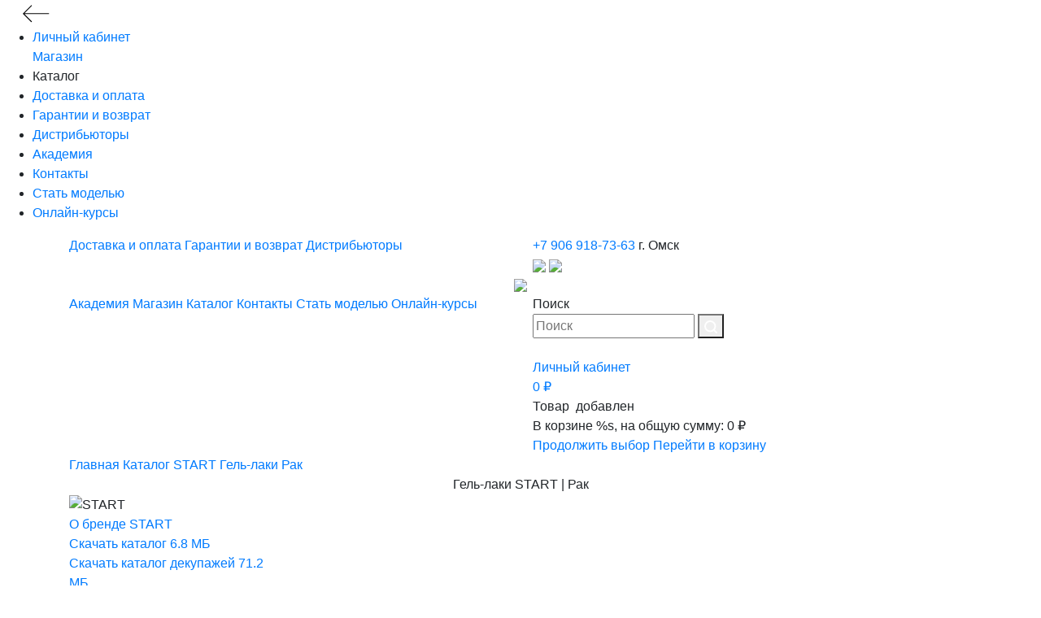

--- FILE ---
content_type: text/html; charset=utf-8
request_url: https://oza.su/katalog/start/gel-laki1/rak
body_size: 10849
content:
<!DOCTYPE html>
<!--[if IE]><![endif]-->
<!--[if IE 8 ]><html lang="ru" class="ie8"><![endif]-->
<!--[if IE 9 ]><html lang="ru" class="ie9"><![endif]-->
<!--[if (gt IE 9)|!(IE)]><!-->
<html lang="ru">
<!--<![endif]-->
<head>
    <meta charset="UTF-8" />
    <meta id="mvp" name="viewport" content="width=device-width, user-scalable=no, initial-scale=1.0, maximum-scale=1.0, minimum-scale=1.0">
    <script>function v(){let e=screen.width<=360?"width=360,user-scalable=no":"width=device-width,initial-scale=1,maximum-scale=1";document.getElementById("mvp").setAttribute("content",e)}v();window.onresize=function(n){v()}</script>
    <meta http-equiv="X-UA-Compatible" content="IE=edge">
    <title>Рак</title>
        <base href="https://oza.su/" />
            <meta property="og:title" content="Рак" />
    <meta property="og:type" content="website" />
    <meta property="og:url" content="https://oza.su/katalog/start/gel-laki1/rak" />
        <meta property="og:image" content="https://oza.su/image/catalog/mail-logo.png" />
        <meta property="og:site_name" content="OZOLINA BRAND" />


    
    <link rel="stylesheet" href="//fonts.googleapis.com/css?family=Montserrat:400,500,600,700&display=swap">
    <link rel="stylesheet" href="//stackpath.bootstrapcdn.com/bootstrap/4.3.1/css/bootstrap.min.css"
          integrity="sha384-ggOyR0iXCbMQv3Xipma34MD+dH/1fQ784/j6cY/iJTQUOhcWr7x9JvoRxT2MZw1T" crossorigin="anonymous">
    <link rel="stylesheet" href="catalog/view/javascript/font-awesome/css/font-awesome.min.css" type="text/css" />
    <link rel="stylesheet" href="//cdn.jsdelivr.net/gh/fancyapps/fancybox@3.5.7/dist/jquery.fancybox.min.css" />
    <link rel="stylesheet" href="/catalog/view/theme/oza_theme/stylesheet/owl.carousel.min.css">
    <link rel="stylesheet" href="/catalog/view/theme/oza_theme/stylesheet/owl.theme.default.min.css">
    <link rel="stylesheet" href="/catalog/view/theme/oza_theme/stylesheet/BeerSlider.css">
    <link rel="stylesheet" href="/catalog/view/theme/oza_theme/stylesheet/selectric.css">
    <link rel="stylesheet" href="/catalog/view/theme/oza_theme/stylesheet/build.css?v=2.8">
    <link rel="stylesheet" href="/catalog/view/theme/oza_theme/stylesheet/addition-styles.css">

    <script src="//ajax.googleapis.com/ajax/libs/jquery/3.4.1/jquery.min.js"></script>

    

        <link rel="canonical" href="https://oza.su/katalog/start/gel-laki1/rak" />
        <link rel="icon" href="https://oza.su/image/catalog/oza-icon.png" />
    
    
    <!-- Google Tag Manager -->
    <script>(function(w,d,s,l,i){w[l]=w[l]||[];w[l].push({'gtm.start':
                new Date().getTime(),event:'gtm.js'});var f=d.getElementsByTagName(s)[0],
            j=d.createElement(s),dl=l!='dataLayer'?'&l='+l:'';j.async=true;j.src=
            'https://www.googletagmanager.com/gtm.js?id='+i+dl;f.parentNode.insertBefore(j,f);
        })(window,document,'script','dataLayer','GTM-TQS2LW9');</script>
    <!-- End Google Tag Manager -->

    <!-- Google Tag Manager -->
    <script>(function(w,d,s,l,i){w[l]=w[l]||[];w[l].push({'gtm.start':
                new Date().getTime(),event:'gtm.js'});var f=d.getElementsByTagName(s)[0],
            j=d.createElement(s),dl=l!='dataLayer'?'&l='+l:'';j.async=true;j.src=
            'https://www.googletagmanager.com/gtm.js?id='+i+dl;f.parentNode.insertBefore(j,f);
        })(window,document,'script','dataLayer','GTM-TCB6WP6');</script>
    <!-- End Google Tag Manager -->

    <!-- Yandex.Metrika counter -->
<script type="text/javascript" >
   (function(m,e,t,r,i,k,a){m[i]=m[i]||function(){(m[i].a=m[i].a||[]).push(arguments)};
   m[i].l=1*new Date();k=e.createElement(t),a=e.getElementsByTagName(t)[0],k.async=1,k.src=r,a.parentNode.insertBefore(k,a)})
   (window, document, "script", "https://mc.yandex.ru/metrika/tag.js", "ym");

   ym(85076581, "init", {
        clickmap:true,
        trackLinks:true,
        accurateTrackBounce:true,
        webvisor:true
   });
</script>
<noscript><div><img src="https://mc.yandex.ru/watch/85076581" style="position:absolute; left:-9999px;" alt="" /></div></noscript>
<!-- /Yandex.Metrika counter -->

    <meta name="yandex-verification" content="6184aa17ef8a5766" />
    <meta name="facebook-domain-verification" content="4iu9salhenv6fw26ct50j75232lfpx" />

    <!-- Carrot quest BEGIN -->
    <script type="text/javascript">
      !function(){function t(t,e){return function(){window.carrotquestasync.push(t,arguments)}}if("undefined"==typeof carrotquest){var e=document.createElement("script");e.type="text/javascript",e.async=!0,e.src="https://cdn.carrotquest.app/api.min.js",document.getElementsByTagName("head")[0].appendChild(e),window.carrotquest={},window.carrotquestasync=[],carrotquest.settings={};for(var n=["connect","track","identify","auth","onReady","addCallback","removeCallback","trackMessageInteraction"],a=0;a<n.length;a++)carrotquest[n[a]]=t(n[a])}}(),carrotquest.connect("52924-a0c0efaa867bb669e8dcd77d55");
    </script>
    <!-- Carrot quest END -->

        <script type="text/javascript">!function(){var t=document.createElement("script");t.type="text/javascript",t.async=!0,t.src='https://vk.com/js/api/openapi.js?169',t.onload=function(){VK.Retargeting.Init("VK-RTRG-1084821-2ht8B"),VK.Retargeting.Hit()},document.head.appendChild(t)}();</script><noscript><img src="https://vk.com/rtrg?p=VK-RTRG-1084821-2ht8B" style="position:fixed; left:-999px;" alt=""/></noscript>
</head>
<body>

<!-- Google Tag Manager (noscript) -->
<noscript><iframe src="https://www.googletagmanager.com/ns.html?id=GTM-TQS2LW9"
                  height="0" width="0" style="display:none;visibility:hidden"></iframe></noscript>
<!-- End Google Tag Manager (noscript) -->

<!-- Google Tag Manager (noscript) -->
<noscript><iframe src="https://www.googletagmanager.com/ns.html?id=GTM-TCB6WP6"
                  height="0" width="0" style="display:none;visibility:hidden"></iframe></noscript>
<!-- End Google Tag Manager (noscript) -->

<header class="header">
    <div class="mobile-menu">
        <div class="mobile-menu__bg"></div>
        <div class="mobile-menu__menu">
            <svg class="mobile-menu__close" xmlns="http://www.w3.org/2000/svg" width="24" height="24" fill="#fff">
                <path d="M1.04 0l22.627 22.627-.707.707L.333.707z"/>
                <path d="M.333 23L22.96.373l.707.707L1.04 23.707z"/>
            </svg>
            <svg class="mobile-menu__back" xmlns="http://www.w3.org/2000/svg" width="33" height="34" fill="none">
                <path d="M2.278 16.164l9.15-9.15-.842-.842L0 16.758l10.586 10.587.84-.84-9.15-9.15 30.095.001v-1.2H2.278z" fill="#000"/>
            </svg>
                            <svg class="mobile-menu__search" xmlns="http://www.w3.org/2000/svg" width="26" height="26" viewBox="0 0 16 16"
                     fill="none" stroke="#fff" stroke-width="1" stroke-linejoin="round">
                    <path d="M7.22 13.442c3.436 0 6.22-2.785 6.22-6.22S10.657 1 7.22 1 1 3.785 1 7.22s2.785 6.22 6.22 6.22z"/>
                    <path d="M14.996 15l-3.383-3.383" stroke-linecap="round"/>
                </svg>
                        <div class="mobile-menu__lang-switcher d-block d-xl-none">
                
            </div>
            <div class="mobile-menu__content">
                <ul class="mobile-menu__main">
                                                                        <li>
                                <a href="javascript:showModal('#auth-form');" class="link_yellow">Личный кабинет</a>
                            </li>
                                            
                    <a href="https://oza.su/katalog">Магазин</a>

                                            <li class="hasChilds">
                            <a>Каталог</a>
                            
                        </li>
                        <li><a href="https://oza.su/dostavka-i-oplata">Доставка и оплата</a></li>
                        <li><a href="https://oza.su/garantiya-i-vozvrat">Гарантии и возврат</a></li>
                        <li><a href="https://oza.su/predstaviteli">Дистрибьюторы</a></li>
                                                                <li><a href="https://oza.su">Академия</a></li>
                    <li><a href="https://oza.su/kontakty">Контакты</a></li>
                    <li><a href="https://t.me/+WSseRhxi5KJhMjA6" target="_blank">Стать моделью</a></li>
                    <li>
                        <a href="https://vsota.su/vitrinaoza" target="_blank" class="link_red">
                            Онлайн-курсы
                        </a>
                    </li>
                </ul>
            </div>
        </div>
    </div>

    <div class="container">
        <div class="row">
            <div class="col-6 d-xl-none">
                <button class="header__burger-btn" id="burger">
                    <img src="/catalog/view/theme/oza_theme/image/icons/burger.svg" alt="">
                </button>
            </div>
            <div class="col-6 d-none d-xl-block">
                                    <div class="header__link-block mt">
                        <a href="https://oza.su/dostavka-i-oplata" class="header__link">Доставка и оплата</a>
                        <a href="https://oza.su/garantiya-i-vozvrat" class="header__link">Гарантии и возврат</a>
                        <a href="https://oza.su/predstaviteli" class="header__link">Дистрибьюторы</a>
                    </div>
                            </div>
            <div class="col-6">
                <div class="header__phone-block">
                    <div class="header__lang-switcher d-none d-xl-block">
                        
                    </div>
                                            <a href="tel:+7 906 918-73-63" class="header__phone">+7 906 918-73-63</a>
                                        <span>г. Омск  </span>
                    <div class="messengers">
    <a href="https://t.me/sotastart" class="tg" target="_blank" title="Написать нам в Телеграм">
        <img src="/catalog/view/theme/oza_theme/image/icons/tg-icon.svg">
    </a>
    <a href="https://wa.me/79993264452" class="wa" target="_blank" title="Написать нам в WhatsApp">
        <img src="/catalog/view/theme/oza_theme/image/icons/watsapp-icon.svg">
    </a>
    </div>
                </div>
            </div>
        </div>
        <div class="row logo-row">
            <div class="col-12 text-center">
                <div class="header__logo-block">
                    <div class="splitter"></div>
                    <div class="header__logo">
                                                    <a href="https://oza.su"><img src="/catalog/view/theme/oza_theme/image/logo_shop_ozolina.png" class="img-fluid"></a>
                                            </div>
                    <div class="splitter"></div>
                </div>
            </div>
        </div>
        <div class="row justify-content-between">
            <div class="col-6 d-none d-xl-flex">
                <div class="header__link-block">
                    <a href="https://oza.su" class="header__link">Академия</a>
                    <a href="https://oza.su/katalog" class="header__link">Магазин</a>
                                            <a href="javascript:" class="header__link" data-dropdown="CatalogMenu">
                            Каталог
                        </a>
                                        <a href="https://oza.su/kontakty" class="header__link">Контакты</a>
                                        <a href="https://t.me/+WSseRhxi5KJhMjA6" target="_blank" class="header__link">
                        Стать моделью
                    </a>
                    <a href="https://vsota.su/vitrinaoza" target="_blank" class="header__link footer__link_red">
                        Онлайн-курсы
                    </a>
                </div>
            </div>
            <div class="header__right col-12 col-xl-6">
                                    <div class="header__search d-none d-xl-block">
    <span>Поиск</span>
</div>

<div class="top-search">
    <div class="top-search__inner">
        <form action="/search" method="get" class="top-search__input-row">
            <input type="text" name="search" class="top-search__input b-form__input" placeholder="Поиск">
            <button class="top-search__button">
                <svg class="top-search__button-icon" xmlns="http://www.w3.org/2000/svg" width="16" height="16"
                     fill="none" stroke="#fff" stroke-width="2" stroke-linejoin="round">
                    <path d="M7.22 13.442c3.436 0 6.22-2.785 6.22-6.22S10.657 1 7.22 1 1 3.785 1 7.22s2.785 6.22 6.22 6.22z"/>
                    <path d="M14.996 15l-3.383-3.383" stroke-linecap="round"/>
                </svg>
            </button>
            <div class="top-search__close">
                <svg xmlns="http://www.w3.org/2000/svg" width="12" height="12" fill="none">
                    <path d="M6.663 6l5.2-5.2a.47.47 0 0 0 0-.663.47.47 0 0 0-.663 0L6 5.337.8.137a.47.47 0 0 0-.663 0 .47.47 0 0 0 0 .663l5.2 5.2-5.2 5.2a.47.47 0 0 0 0 .663c.092.092.21.137.33.137s.24-.046.33-.137l5.2-5.2 5.2 5.2c.09.092.212.137.332.137s.24-.046.33-.137a.47.47 0 0 0 0-.663L6.663 6z" fill="#fff"/>
                </svg>
            </div>
        </form>
    </div>
</div>

                                            <div class="header__account d-none d-xl-flex">
                            <a href="javascript:showModal('#auth-form');" class="account__link">
                                <span>Личный кабинет</span>
                            </a>
                        </div>
                    
                    <a href="https://oza.su/checkout" class="header__basket">
    <span class="cart-total-price"><div style="display:none">Товаров: 0</div> 0 ₽</span>
</a>

<div class="modals">
    <div class="b-form product-added">
        <div class="product-added__title">
            Товар&nbsp;&nbsp;добавлен
        </div>
        <div class="product-added__text">
            В корзине <span class="cart-total-count">%s</span>, на общую сумму:
            <span class="cart-total-price"><div style="display:none">Товаров: 0</div> 0 ₽</span>
        </div>
        <div class="product-added__buttons">
            <a class="actionBtn product-added-return" href="javascript:">Продолжить выбор</a>
            <a class="actionBtn actionBtn_white_bordered" href="https://oza.su/checkout">Перейти в корзину</a>
        </div>
    </div>
</div>
                            </div>
        </div>
    </div>

    <div class="catalogMenuWrapper d-none d-xl-block">
        <div class="container">
            <nav class="catalogMenu">
                
            </nav>
        </div>
    </div>
</header>
<div class="blur-background d-none d-xl-block"></div>

<div class="jumber jumber_onerow ">
    <div class="container">
        <div class="row">
            <div class="col-12">
                <div class="jumber__nav">
                                            <a href="https://oza.su" class="item">Главная</a>
                                            <a href="https://oza.su/katalog" class="item">Каталог</a>
                                            <a href="https://oza.su/katalog/start" class="item">START</a>
                                            <a href="https://oza.su/katalog/start/gel-laki1" class="item">Гель-лаки</a>
                                            <a href="https://oza.su/katalog/start/gel-laki1/rak" class="item">Рак</a>
                                    </div>
            </div>

            
                    </div>
    </div>
</div>

<div class="container-fluid darkGrayBg pb-50px">
    <div class="row overflow-hidden">
        <div class="container">
            <div class="row mt-65px mt-phone-60px">
                <div class="col-12">
                    <div class="pageTitle text-center">
                                                    Гель-лаки START | Рак
                                            </div>
                </div>
            </div>
            <div class="row mt-65px mt-phone-60px">
                <div class="col-xl-3 col-lg-4">
                    
                                            <div class="mt-100px d-none d-lg-block">
                            <div class="aboutBrand">
    <img src="/catalog/view/theme/oza_theme/image/start_logo.svg" alt="START" class="img-fluid">
    <div class="mt-15px linksWrapper">
                    <div class="horisontalSep"></div>
            <div>
                <a href="https://oza.su/katalog/start">
                    О бренде START
                                    </a>
            </div>
                    <div class="horisontalSep"></div>
            <div>
                <a href="/downloads/OZA START Catalog.pdf"class="redText" target="_blank">
                    Скачать каталог
                                            <span class="aboutBrand__size">6.8 МБ</span>
                                    </a>
            </div>
                    <div class="horisontalSep"></div>
            <div>
                <a href="/downloads/OZA START Decoupage catalog.pdf"class="redText" target="_blank">
                    Скачать каталог декупажей
                                            <span class="aboutBrand__size">71.2 МБ</span>
                                    </a>
            </div>
                    <div class="horisontalSep"></div>
            <div>
                <a href="/downloads/OZA START Decoupage catalog part2.pdf"class="redText" target="_blank">
                    Скачать каталог декупажей (часть 2)
                                            <span class="aboutBrand__size">44.6 МБ</span>
                                    </a>
            </div>
            </div>
</div>                        </div>
                                    </div>

                <div class="col-xl-9 col-lg-8 mt-tablet-20px">
                    
                                    </div>
            </div>

            <div class="row mt-120px mt-phone-60px">
                                                            </div>

            
            <div class="row mt-20px mt-phone-60px">
    <div class="col-12">
        <div class="d-flex align-items-start justify-content-between">
            <div class="pageTitle">
                Отзывы
            </div>
            <div class="align-items-center d-none d-md-flex">
                <a href="javascript:void(0)" onclick="reviewsCarousel.trigger('prev.owl.carousel')">
                    <img src="/catalog/view/theme/oza_theme/image/ui/carousel_left.svg">
                </a>
                <a href="javascript:void(0)" onclick="reviewsCarousel.trigger('next.owl.carousel')">
                    <img src="/catalog/view/theme/oza_theme/image/ui/carousel_right.svg">
                </a>
            </div>
        </div>

        <div class="mt-30px mt-phone-25px">
            <div class="owl-carousel reviewsCarousel overflowCarousel">
                                    
                    <div class="reviewCard">
                        <div class="userInfo d-flex align-items-center">
                                                            <div class="photo-letters">н</div>
                                                        <div>
                                <div class="name">
                                    наталья
                                </div>
                                <div class="position">
                                    Покупатель
                                </div>
                            </div>
                        </div>
                        <div class="reviewText mt-20px mt-phone-15px">
                            впервые попробовала продукт sota ,брала нано-пластик и air гель,нано-пластик жидкий,но мне очень пон...
                        </div>
                    </div>
                                    
                    <div class="reviewCard">
                        <div class="userInfo d-flex align-items-center">
                                                            <div class="photo-letters">J</div>
                                                        <div>
                                <div class="name">
                                    Julia
                                </div>
                                <div class="position">
                                    Покупатель
                                </div>
                            </div>
                        </div>
                        <div class="reviewText mt-20px mt-phone-15px">
                            Самый лучший материал из всех что я пробовала, консистенция и крепость 
                        </div>
                    </div>
                                                            <div class="reviewCard leaveReview" style="background-image: url('/catalog/view/theme/oza_theme/image/leave-review-2.jpeg')">
                            <div>
                                <div class="pageTitle">
                                    Скидка 5% <br>за отзыв
                                </div>
                                <div class="mt-10px">
                                    Скидка предоставляется на любую корзину при следующем заказе
                                </div>
                                <a class="actionBtn mt-20px" href="https://oza.su/reviews">
                                    Оставить отзыв
                                </a>
                            </div>
                        </div>
                    
                    <div class="reviewCard">
                        <div class="userInfo d-flex align-items-center">
                                                            <img src="https://oza.su/image/cache/catalog/s_testimonial/avatar/2023/07/25/adbT7z7sB40DJ8DN24c6OahpCQElIUTj-220x220.jpeg" class="photo">
                                                        <div>
                                <div class="name">
                                    Julia Lamparter
                                </div>
                                <div class="position">
                                    Покупатель
                                </div>
                            </div>
                        </div>
                        <div class="reviewText mt-20px mt-phone-15px">
                            Я живу в Германии и перепробовала много европейских, в том числе немецких гелей. Могу сказать, что с...
                        </div>
                    </div>
                                    
                    <div class="reviewCard">
                        <div class="userInfo d-flex align-items-center">
                                                            <div class="photo-letters">Ш</div>
                                                        <div>
                                <div class="name">
                                    Шульгинова Юлия
                                </div>
                                <div class="position">
                                    Покупатель
                                </div>
                            </div>
                        </div>
                        <div class="reviewText mt-20px mt-phone-15px">
                            Узнала о Соте примерно год назад и для себя выбор сделала. Спасибо. Лучший материал для работы! Спас...
                        </div>
                    </div>
                                    
                    <div class="reviewCard">
                        <div class="userInfo d-flex align-items-center">
                                                            <div class="photo-letters">З</div>
                                                        <div>
                                <div class="name">
                                    Зинаида
                                </div>
                                <div class="position">
                                    Покупатель
                                </div>
                            </div>
                        </div>
                        <div class="reviewText mt-20px mt-phone-15px">
                            Очень нравится продукция тм Sota, гель Classic White это просто любовь.  Густоват, но зато даже в то...
                        </div>
                    </div>
                                    
                    <div class="reviewCard">
                        <div class="userInfo d-flex align-items-center">
                                                            <div class="photo-letters">Ю</div>
                                                        <div>
                                <div class="name">
                                    Юлия Валерьевна Магдеева
                                </div>
                                <div class="position">
                                    Покупатель
                                </div>
                            </div>
                        </div>
                        <div class="reviewText mt-20px mt-phone-15px">
                            Я работаю в этой сфере не так долго(2 года), но многое слышала об этой фирме) подарили базу клиентки...
                        </div>
                    </div>
                                    
                    <div class="reviewCard">
                        <div class="userInfo d-flex align-items-center">
                                                            <div class="photo-letters">Н</div>
                                                        <div>
                                <div class="name">
                                    Наталья 
                                </div>
                                <div class="position">
                                    Покупатель
                                </div>
                            </div>
                        </div>
                        <div class="reviewText mt-20px mt-phone-15px">
                            Очень нравятся гели white и body, отлично носятся в тонком слое, мягкие при опиле, легко снимаются т...
                        </div>
                    </div>
                                    
                    <div class="reviewCard">
                        <div class="userInfo d-flex align-items-center">
                                                            <div class="photo-letters">А</div>
                                                        <div>
                                <div class="name">
                                    Алекса
                                </div>
                                <div class="position">
                                    Покупатель
                                </div>
                            </div>
                        </div>
                        <div class="reviewText mt-20px mt-phone-15px">
                            Здравствуйте, очень давно наблюдаю за этой фирмой, подарили базу от сота, и держится у тех, у кого н...
                        </div>
                    </div>
                                    
                    <div class="reviewCard">
                        <div class="userInfo d-flex align-items-center">
                                                            <div class="photo-letters">С</div>
                                                        <div>
                                <div class="name">
                                    Светлана 
                                </div>
                                <div class="position">
                                    Покупатель
                                </div>
                            </div>
                        </div>
                        <div class="reviewText mt-20px mt-phone-15px">
                            Прошла обучение на гелях sota classic. Очень понравилась марка решила перейти на неё. И знаете я ни ...
                        </div>
                    </div>
                                    
                    <div class="reviewCard">
                        <div class="userInfo d-flex align-items-center">
                                                            <div class="photo-letters">А</div>
                                                        <div>
                                <div class="name">
                                    Алена
                                </div>
                                <div class="position">
                                    Покупатель
                                </div>
                            </div>
                        </div>
                        <div class="reviewText mt-20px mt-phone-15px">
                            Попробовала базу adapt,это прям нонсенс ,у клиенток у которых не держалось ничего ,ходят по 4 недели...
                        </div>
                    </div>
                            </div>
        </div>

        <script>
            let reviewsCarousel;
            $(document).ready(function(){
                reviewsCarousel = $(".reviewsCarousel").owlCarousel({
                    items: 3,
                    margin: 30,
                    responsive: {
                        0: {
                            items: 1,
                            dots: true,
                        },
                        768: {
                            items: 2,
                            dots: false,
                        },
                        1200: {
                            items: 3,
                            dots: false,
                        }
                    }
                });
            });
        </script>
    </div>
</div>

<div class="mt-85px mt-phone-50px">
  <div class="paymentAndDeliveryWrapper">
    <div class="row">
      <div class="col-md-6">
        <div class="title">
          Способы доставки
        </div>
        <div class="smallText semiTransparent">
          Доставка осуществляется только после 100%<br>
          предоплаты товара
        </div>
        <div class="mt-20px">
          Транспортная компания: Почта России, Емс, СДЭК, DPD, <br>ПЭК, FedEx, Dhl, Деловые линии, GTD, Boxberry<br>
          <br>
          Самовывоз: г. Омск, Госпитальная, 48
        </div>
        <div class="mt-25px smallText">
          После оплаты мы высылаем почтовый индикатор отслеживания, по<br>
          которому вы в любой момент можете уточнить местоположение<br>
          посылки
        </div>
      </div>
      <div class="col-md-6 mt-phone-50px">
        <div class="title">
          Способы оплаты
        </div>
        <div class="payment-icons">
        	<img src="/catalog/view/theme/oza_theme/image/payment-visa.svg">
          	<img src="/catalog/view/theme/oza_theme/image/payment-mastercard.svg">
          	<img src="/catalog/view/theme/oza_theme/image/payment-cash.svg">
        </div>
        <div class="mt-20px">
          Карта Visa, Mastercard или МИР<br>
          <br>
          Наличными в г. Омск, Госпитальная, 48
        </div>
        <div class="mt-25px">
          <a class="redText" href="/oplata-bankovskoj-kartoj" target="_blank">Информация по оплате банковской картой</a>
        </div>
        <div class="mt-25px smallText">
          Если вы хотите оплатить товар другим способом, это можно сделать<br>
          обратившись по телефону:<br>
          <a class="redText" href="tel:88005504250"><b>8 (800) 550-42-50</b></a>
        </div>
      </div>
    </div>
  </div>
</div>

        </div>
    </div>
</div>

<footer class="footer">
    <div class="container">
        <div class="row">
            <div class="col-12 col-lg-5">
                <a href="mailto:storesota@gmail.com" class="footer__text">storesota@gmail.com</a>
                <div class="footer__text">
                    <p>Россия, г. Омск, Госпитальная, 48</p>
                                    </div>
            </div>
            <div class="col-12 col-lg-2">
                <img src="/catalog/view/theme/oza_theme/image/logo_shop_ozolina.png" class="footer__logo">
            </div>
            <div class="col-12 col-lg-auto ml-auto">
                <div class="footer__socials">
                                        <a href="https://vk.com/nail_sota" title="Мы в Вконтакте" target="_blank">
                        <img src="/catalog/view/theme/oza_theme/image/icons/vk-social-network-logo.svg">
                    </a>
                    <a href="https://ru-ru.facebook.com/masterozolina/" title="Мы в Facebook" target="_blank">
                        <img src="/catalog/view/theme/oza_theme/image/icons/facebook.svg">
                    </a>
                    <a href="https://www.pinterest.ru/oza_art/" title="Мы в Pinterest" target="_blank">
                        <img src="/catalog/view/theme/oza_theme/image/icons/pinterest.svg">
                    </a>
                </div>
            </div>
            <div class="col-12 col-lg-auto">
                <div class="footer__contacts">
                                            <a href="tel:+7 906 918-73-63" class="footer__phone">+7 906 918-73-63</a>
                                        <div class="messengers">
    <a href="https://t.me/sotastart" class="tg" target="_blank" title="Написать нам в Телеграм">
        <img src="/catalog/view/theme/oza_theme/image/icons/tg-icon.svg">
    </a>
    <a href="https://wa.me/79993264452" class="wa" target="_blank" title="Написать нам в WhatsApp">
        <img src="/catalog/view/theme/oza_theme/image/icons/watsapp-icon.svg">
    </a>
    </div>
                </div>

            </div>
            <div class="col-12">
                <hr>
            </div>

            <div class="col-6 pr-1 pr-lg-3 d-lg-none">
                                    <a href="https://oza.su/kursy" class="footer__link">Курсы</a>
                                    <a href="https://oza.su/meropriyatiya" class="footer__link">Мероприятия</a>
                                    <a href="https://oza.su/komanda" class="footer__link">Команда</a>
                                    <a href="https://oza.su/vypuskniki" class="footer__link">Выпускники</a>
                            </div>
            <div class="col-6 pl-1 pl-lg-3 d-lg-none">
                                    <a href="https://oza.su" class="footer__link">Академия</a>
                                    <a href="https://oza.su/katalog" class="footer__link">Магазин</a>
                                    <a href="https://oza.su/kontakty" class="footer__link">Контакты</a>
                            </div>
            <div class="col-12 d-lg-none">
                <a href="https://vsota.su/vitrinaoza" target="_blank" class="footer__link footer__link_red">
                    Онлайн-курсы
                </a>
            </div>
            <div class="footer__links-row col-12 d-none d-lg-flex">
                                    <a href="https://oza.su/kursy" class="footer__link">Курсы</a>
                                    <a href="https://oza.su/meropriyatiya" class="footer__link">Мероприятия</a>
                                    <a href="https://oza.su/komanda" class="footer__link">Команда</a>
                                    <a href="https://oza.su/vypuskniki" class="footer__link">Выпускники</a>
                                    <a href="https://oza.su" class="footer__link">Академия</a>
                                    <a href="https://oza.su/katalog" class="footer__link">Магазин</a>
                                    <a href="https://oza.su/kontakty" class="footer__link">Контакты</a>
                                <a href="https://vsota.su/vitrinaoza" target="_blank" class="footer__link footer__link_red">
                    Онлайн-курсы
                </a>
            </div>
            <div class="col-12">
                <div class="footer__copyright">
                    &copy; OZOLINA BRAND, 2026
                </div>
                <div class="footer__privacy">
                    <a href="/privacy" class="footer__link">Политика конфиденциальности</a>
                    <span class="footer__privacy-divider"> | </span>
                    <a href="/downloads/oza_sale_rules.docx" download="OZA_sale_rules" class="footer__link">Правила продажи товаров</a>
                </div>
            </div>
        </div>
    </div>
</footer>

<div class="modals">
    <div id="signup-39" class="b-form modal-form">
	<div class="b-form__header">
		Записаться на курс
	</div>

	<form class="b-form__content" enctype="multipart/form-data">
																							<div class="b-form__input-row">
					
										<label>Имя*</label>
	                <input class="b-form__input " type="text" name="form_input[1][Имя]" placeholder="Имя*" required>
									</div>
																			<div class="b-form__input-row">
					
										<label>Телефон*</label>
	                <input class="b-form__input " type="text" name="form_input[2][Телефон]" placeholder="Телефон*" required>
									</div>
																			<div class="b-form__input-row">
																
										<label>Курс</label>
					<input class="b-form__input js_input" type="text" name="form_input[3][Курс]" placeholder="Курс">
									</div>
									
		<input type="submit" name="form-submit" class="b-form__button" value="Оставить заявку">

		<div class="hidden-inputs">
			<input type="hidden" name="link_page" value="oza.su/katalog/start/gel-laki1/rak" />
			<input type="hidden" name="module_name" value="Записаться на курс" />
			<input type="hidden" name="module_id" value="39" />
		</div>
	</form>
	<div class="b-form__privacy">
		Нажимая на кнопку, вы даете согласие на обработку персональных данных
	</div>
</div>

    <div id="signup-40" class="b-form modal-form">
	<div class="b-form__header">
		Записаться на мероприятие
	</div>

	<form class="b-form__content" enctype="multipart/form-data">
																							<div class="b-form__input-row">
					
										<label>Имя*</label>
	                <input class="b-form__input " type="text" name="form_input[1][Имя]" placeholder="Имя*" required>
									</div>
																			<div class="b-form__input-row">
					
										<label>Телефон*</label>
	                <input class="b-form__input " type="text" name="form_input[2][Телефон]" placeholder="Телефон*" required>
									</div>
																			<div class="b-form__input-row">
																
										<label>Мероприятие</label>
					<input class="b-form__input js_input" type="text" name="form_input[3][Мероприятие]" placeholder="Мероприятие">
									</div>
									
		<input type="submit" name="form-submit" class="b-form__button" value="Оставить заявку">

		<div class="hidden-inputs">
			<input type="hidden" name="link_page" value="oza.su/katalog/start/gel-laki1/rak" />
			<input type="hidden" name="module_name" value="Записаться на мероприятие" />
			<input type="hidden" name="module_id" value="40" />
		</div>
	</form>
	<div class="b-form__privacy">
		Нажимая на кнопку, вы даете согласие на обработку персональных данных
	</div>
</div>

    <div id="signup-41" class="b-form modal-form">
	<div class="b-form__header">
		Записаться на курс
	</div>

	<form class="b-form__content" enctype="multipart/form-data">
																							<div class="b-form__input-row">
					
										<label>Имя*</label>
	                <input class="b-form__input " type="text" name="form_input[1][Имя]" placeholder="Имя*" required>
									</div>
																			<div class="b-form__input-row">
					
										<label>Телефон*</label>
	                <input class="b-form__input " type="text" name="form_input[2][Телефон]" placeholder="Телефон*" required>
									</div>
																			<div class="b-form__select-row">
					<label>Выберите курс</label>
					<select name="form_input[3][Выберите курс]">
																		<option>GEOMETRY</option>
												<option>PHILOSOPHY</option>
												<option>PERFUME LIGHT</option>
												<option>ART INSTRUCTOR</option>
												<option>ARCHED MODELING</option>
												<option>SMART MANICURE</option>
												<option>ART DISNEY</option>
												<option>ДВИЖЕНИЕ SOTA</option>
												<option>CLASSIC MODELING</option>
												<option></option>
											</select>
				</div>
									
		<input type="submit" name="form-submit" class="b-form__button" value="Оставить заявку">

		<div class="hidden-inputs">
			<input type="hidden" name="link_page" value="oza.su/katalog/start/gel-laki1/rak" />
			<input type="hidden" name="module_name" value="Записаться на курс" />
			<input type="hidden" name="module_id" value="41" />
		</div>
	</form>
	<div class="b-form__privacy">
		Нажимая на кнопку, вы даете согласие на обработку персональных данных
	</div>
</div>

    <div id="modal_mobile" class="b-form modal-form" style="display: none;">
     <div class="b-form__header">Мы разработали для Вас удобное приложение</div> 
     <form class="b-form_content" enctype="multipart/form-data" style="display: flex; justify-content: space-evenly;">
         <a href="https://play.google.com/store/apps/details?id=ru.oza.android"> <img src="catalog/view/theme/oza_theme/image/androidlogo.svg"> </a>
         <a href="https://apps.apple.com/ru/app/sota-store/id1605777760"> <img src="catalog/view/theme/oza_theme/image/applelogo.svg"> </a>
     </form> 
    </div> 
    <div id="auth-form" class="auth-form">
        <div class="auth-form__select-type">
            <div class="select-type__link" :class="[{ active: isDisabled('login') }]" @click="setComponent('login')">
                Вход
            </div>
            <div class="select-type__link" :class="[{ active: isDisabled('register') }]" @click="setComponent('register')">
                Регистрация
            </div>
        </div>

        <keep-alive>
            <component :is="currentComponent"></component>
        </keep-alive>

        <div class="fast-auth" v-if="fastAuthLinks.length">
            <div class="fast-auth__title">Войти через соцсети:</div>
            <div class="fast-auth__links">
                <a :href="link.url" class="fast-auth__link" v-for="link in fastAuthLinks">
                    <span :class="'fast-auth__link-icon fast-auth__link-icon_' + link.label"></span>
                </a>
            </div>
        </div>
    </div>

    <!-- Login Template -->
    <template id="loginTemplate">
        <form class="form" ref="form" @submit.prevent="submitForm">
            <div class="ozaInput-row" :class="{ 'ozaInput-row_error': $v.user.email.$error }">
                <input type="email" class="ozaInput" placeholder="Электронная почта"
                       v-model.trim="$v.user.email.$model" required>
                <div class="error-msg" v-if="!$v.user.email.email">
                    Некорректный email.
                </div>
            </div>
            <div class="ozaInput-row" :class="{ 'ozaInput-row_error': $v.user.password.$error || error }">
                <input type="password" class="ozaInput" placeholder="Пароль"
                       v-model.trim="$v.user.password.$model" required>
                <div class="error-msg" v-if="!$v.user.password.required">Введите пароль.</div>
                <div class="error-msg" v-else-if="!$v.user.password.minLength">Пароль должен быть не менее 6 символов.</div>
                <div class="error-msg" v-else-if="error">Неверный пароль.</div>
            </div>
            <div class="d-flex align-items-center justify-content-between">
                <button class="actionBtn" :disabled='!isFormValid'>Войти</button>
                <a href="javascript:showModal('#remind-form');" @click="sendEmailToRemind($v.user.email.$model)" class="remind-password">Забыли пароль?</a>
            </div>
        </form>
    </template>

    <!-- Register Template -->
    <template id="registerTemplate">
        <form class="form" ref="form" @submit.prevent="submitForm">
            <div class="ozaInput-row" :class="{ 'ozaInput-row_error': $v.user.email.$error || emailExist }">
                <input type="email" class="ozaInput" placeholder="Электронная почта"
                       v-model.trim="$v.user.email.$model" required>
                <div class="error-msg" v-if="!$v.user.email.email">Некорректный email.</div>
                <div class="error-msg" v-else-if="emailExist">Пользователь с таким email уже существует.</div>
            </div>
            <div class="ozaInput-row" :class="{ 'ozaInput-row_error': $v.user.password.$error }">
                <input type="password" class="ozaInput" placeholder="Пароль"
                       v-model.trim="$v.user.password.$model" required>
                <div class="error-msg" v-if="!$v.user.password.required">Введите пароль.</div>
                <div class="error-msg" v-else-if="!$v.user.password.minLength">Пароль должен быть не менее 6 символов.</div>
            </div>
            <div class="ozaInput-row" :class="{ 'ozaInput-row_error': $v.user.confirm.$error }">
                <input type="password" class="ozaInput" placeholder="Ещё раз пароль"
                       v-model.trim="$v.user.confirm.$model" required>
                <div class="error-msg" v-if="!$v.user.confirm.sameAsPassword">Пароли не совпадают.</div>
            </div>
            <button class="actionBtn" :disabled='!isFormValid || emailExist'>Зарегистрироваться</button>
        </form>
    </template>

    <div id="remind-form" class="auth-form">
        <div class="auth-form__select-type">
            <div class="select-type__link active">
                Забыли пароль?
            </div>
        </div>
        <div class="form__info">
            Введите Ваш email, на который придёт ссылка для восстановления пароля.
        </div>
        <form class="form" ref="form" @submit.prevent="submitForm">
            <div class="ozaInput-row" :class="{ 'ozaInput-row_error': $v.user.email.$error || emailNotExist }">
                <input type="email" class="ozaInput" placeholder="Электронная почта"
                       v-model.trim="$v.user.email.$model" required>
                <div class="error-msg" v-if="!$v.user.email.email">Некорректный email.</div>
                <div class="error-msg" v-else-if="emailNotExist">Пользователя с таким email не существует.</div>
            </div>
            <button class="actionBtn" :disabled='!isFormValid'>Отправить</button>
        </form>
    </div>

    <div id="success-sign-in" class="auth-form">
        <div class="pageTitle mb-25px">Спасибо за регистрацию!</div>
        <p>Вы будете уведомлены по электронной почте, как только Ваш Личный Кабинет будет активирован администрацией
            магазина.</p>
    </div>

    <div id="success-send-remind" class="auth-form">
        <div class="pageTitle mb-25px">Письмо отправлено!</div>
        <p>Пожалуйста, проверьте Вашу почту.</p>
    </div>
</div>

<script>
 if (!localStorage.getItem('mobileshownflag')) {
   setTimeout(() => {
     localStorage.setItem('mobileshownflag',true)
     showModal('#modal_mobile')
   }, 10000)
 }
</script>
<script>
    let lang_vars = {
        product: {
            add2cart: 'В корзину'
        },
        collapse: {
            show: 'Развернуть',
            hide: 'Свернуть'
        },
        formcreator: {
                        thanks: 'Спасибо!',
                        event: 'мероприятие',
                        course: 'курс',
                        message: 'Ваша заявка на {event_type} успешно принята. Менеджер OZA свяжется с вами в самое ближайшее время!',
                    }
    };
</script>


<script src="//cdn.jsdelivr.net/npm/popper.js@1.16.0/dist/umd/popper.min.js"
        integrity="sha384-Q6E9RHvbIyZFJoft+2mJbHaEWldlvI9IOYy5n3zV9zzTtmI3UksdQRVvoxMfooAo"
        crossorigin="anonymous">
</script>
<script src="//stackpath.bootstrapcdn.com/bootstrap/4.4.1/js/bootstrap.min.js"
        integrity="sha384-wfSDF2E50Y2D1uUdj0O3uMBJnjuUD4Ih7YwaYd1iqfktj0Uod8GCExl3Og8ifwB6"
        crossorigin="anonymous">
</script>
<script src="//unpkg.com/jarallax@1/dist/jarallax.min.js"></script>
<script src="//unpkg.com/jarallax@1/dist/jarallax-video.min.js"></script>
<script src="//cdn.jsdelivr.net/gh/fancyapps/fancybox@3.5.7/dist/jquery.fancybox.min.js"></script>
<script src="/catalog/view/theme/oza_theme/js/owl.carousel.min.js"></script>
<script src="/catalog/view/theme/oza_theme/js/BeerSlider.js"></script>
<script src="/catalog/view/theme/oza_theme/js/selectric.min.js"></script>
<script src="/catalog/view/theme/oza_theme/js/jquery.inputmask.min.js"></script>
<script src="/catalog/view/theme/oza_theme/js/vue.js"></script>
<script src="/catalog/view/theme/oza_theme/js/axios.min.js"></script>
<script src="/catalog/view/theme/oza_theme/js/vuelidate.min.js"></script>
<script src="/catalog/view/theme/oza_theme/js/validators.min.js"></script>
<script src="/catalog/view/theme/oza_theme/js/bundle.js?ver=2.5"></script>
<script src="catalog/view/javascript/common.js?ver=1.1.2"></script>


<!-- Global site tag (gtag.js) - Google Analytics -->
<script async src="https://www.googletagmanager.com/gtag/js?id=G-47JN99S3KB"></script>
<script>
    window.dataLayer = window.dataLayer || [];
    function gtag(){dataLayer.push(arguments);}
    gtag('js', new Date());

    gtag('config', 'G-47JN99S3KB');
</script>
</body>
</html>

